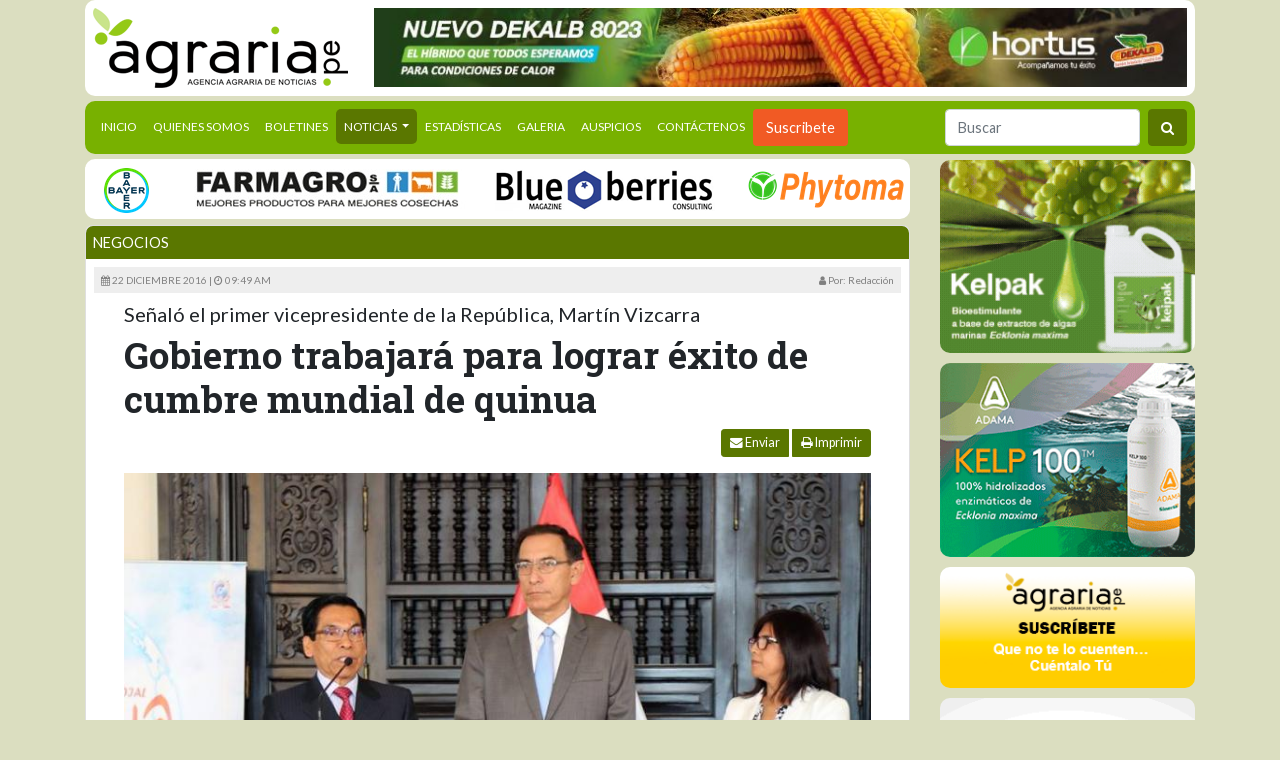

--- FILE ---
content_type: text/html; charset=UTF-8
request_url: https://agraria.pe/noticias/gobierno-trabajara-para-lograr-exito-de-cumbre-mundial-de-qu-12857
body_size: 12692
content:
<!DOCTYPE html>
<html lang="es-pe">
<head>
    <script async src="https://www.googletagmanager.com/gtag/js?id=G-HG2116Y2VN"></script>
    <script>
        window.dataLayer = window.dataLayer || [];
        function gtag(){dataLayer.push(arguments);}
        gtag('js', new Date());

        gtag('config', 'G-HG2116Y2VN');
    </script>
    
    <meta charset="utf-8">
    <meta http-equiv="X-UA-Compatible" content="IE=edge">
    <meta name="viewport" content="width=device-width, initial-scale=1">

    <title>Gobierno trabajará para lograr éxito de cumbre mundial de quinua</title>
        <meta property="og:type"            content="website" />
        <meta property="og:site_name"       content="Agraria.pe Agencia Agraria de Noticias" />
        <meta property="og:url"             content="https://agraria.pe/noticias/gobierno-trabajara-para-lograr-exito-de-cumbre-mundial-de-qu-12857" />
        <meta property="og:title"           content="Gobierno trabajará para lograr éxito de cumbre mundial de quinua" />
        <meta property="og:description"     content="(Agraria.pe) Del 21 al 24 de marzo del 2017 el Perú  será sede del VI Congreso Mundial de la Quinua y del III Simposio Internacional de los Granos Andinos, eventos que permitirán consolidarnos en el mercado mundial, como principal potencia productora de este grano. Al respecto, el Primer vicepreside" />
        <meta property="og:image"           content="https://agraria.pe/imgs/a/l/gobierno-trabajara-para-lograr-exito-de-cumbre-mundial-de-qu-12857.jpg" />

    <link rel="shortcut icon" href="https://agraria.pe/favicon.ico?v=3"/>
    <script src="https://agraria.pe/js/website.js"></script>
    <link href="https://agraria.pe/css/website.css" rel="stylesheet">
    <link href="https://agraria.pe/css/websiteextra5.css" rel="stylesheet">
    <script src="https://agraria.pe/js/jquery.carouselTicker.js"></script>
        </head>
<body>
<!-- Google Tag Manager (noscript) -->
<noscript><iframe src="https://www.googletagmanager.com/ns.html?id=GTM-NJ38RV"
                  height="0" width="0" style="display:none;visibility:hidden"></iframe></noscript>
<!-- End Google Tag Manager (noscript) -->
<!-- FACEBOOK PLUGIN -->
<div id="fb-root"></div>
<script>
    (function(d, s, id) {
        var js, fjs = d.getElementsByTagName(s)[0];
        if (d.getElementById(id)) return;
        js = d.createElement(s); js.id = id;
        js.src = "//connect.facebook.net/es_ES/sdk.js#xfbml=1&version=v2.0";
        fjs.parentNode.insertBefore(js, fjs);
    }(document, 'script', 'facebook-jssdk'));

    window.twttr = (function(d, s, id) {
        var js, fjs = d.getElementsByTagName(s)[0],
            t = window.twttr || {};
        if (d.getElementById(id)) return t;
        js = d.createElement(s);
        js.id = id;
        js.src = "https://platform.twitter.com/widgets.js";
        fjs.parentNode.insertBefore(js, fjs);

        t._e = [];
        t.ready = function(f) {
            t._e.push(f);
        };

        return t;
    }(document, "script", "twitter-wjs"));
</script>
<header class="principal_header">
    <div class="container">
        <div class="mainheader">
            <div class="row">
                <div class="col-lg-9 order-md-2">
                                        <div id="anunciosA" class="owl-carousel owl-theme">
                                                    <a href="https://agraria.pe/auspicio/633/capeagro-bomber-ultra-240" title="capeagro bomber ultra 240" target="_blank">
                                                                    <img src="https://agraria.pe/uploads/anuncios/banner-de-agraria.gif" alt="capeagro bomber ultra 240">
                                                            </a>
                                                    <a href="https://agraria.pe/auspicio/605/hortus-dekalb-8023" title="Hortus dekalb 8023" target="_blank">
                                                                    <img src="https://agraria.pe/uploads/anuncios/banner-web-dekalb-8023-1.jpg" alt="Hortus dekalb 8023">
                                                            </a>
                                                    <a href="https://agraria.pe/auspicio/650/point-aspire" title="Point Aspire" target="_blank">
                                                                    <img src="https://agraria.pe/uploads/anuncios/aspire-banner-premium-a-gif.gif" alt="Point Aspire">
                                                            </a>
                                                    <a href="https://agraria.pe/auspicio/591/negroagrum-inbio" title="negroagrum inbio" target="_blank">
                                                                    <img src="https://agraria.pe/uploads/anuncios/inbio.gif" alt="negroagrum inbio">
                                                            </a>
                                                    <a href="https://agraria.pe/auspicio/592/silvestre-stracta" title="silvestre stracta" target="_blank">
                                                                    <img src="https://agraria.pe/uploads/anuncios/stracta.gif" alt="silvestre stracta">
                                                            </a>
                                                    <a href="https://agraria.pe/auspicio/560/phytoma-acido-glutamico" title="phytoma acido glutamico" target="_blank">
                                                                    <img src="https://agraria.pe/uploads/anuncios/2agraria-portal-premium-a.gif" alt="phytoma acido glutamico">
                                                            </a>
                                                    <a href="https://agraria.pe/auspicio/288/innovak" title="innovak" target="_blank">
                                                                    <img src="https://agraria.pe/uploads/anuncios/825x80.jpg" alt="innovak">
                                                            </a>
                                                    <a href="https://agraria.pe/auspicio/294/informagro" title="informagro" target="_blank">
                                                                    <img src="https://agraria.pe/uploads/anuncios/banner-agraria-825-x-80px.gif" alt="informagro">
                                                            </a>
                        

                    </div>
                </div>
                <div class="col-lg-3 order-md-1 d-none d-lg-block logo">
                    <a href="https://agraria.pe"><img src="https://agraria.pe/images/logo_agraria.png" alt="Agraria.pe"></a>
                </div>
            </div>
        </div>
        <nav class="navbar navbar-expand-lg navbar-light text-uppercase logo-mobile">
    <a class="navbar-brand d-block d-lg-none" href="https://agraria.pe">
        <img src="https://agraria.pe/images/logo_agraria.png" alt="Agraria.pe">
    </a>
    <button class="navbar-toggler" type="button" data-toggle="collapse" data-target="#navbarSupportedContent" aria-controls="navbarSupportedContent" aria-expanded="false" aria-label="Toggle navigation">
        <span class="navbar-toggler-icon"></span>
    </button>

    <div class="collapse navbar-collapse" id="navbarSupportedContent">
        <ul class="navbar-nav mr-auto">
            <li class="nav-item ">
                <a class="nav-link" href="https://agraria.pe">Inicio <span class="sr-only">(current)</span></a>
            </li>
            <li class="nav-item ">
                <a class="nav-link" href="https://agraria.pe/quienes-somos">Quienes Somos</a>
            </li>
            <li class="nav-item  ">
                <a class="nav-link" href="https://agraria.pe/boletines">Boletines</a>
            </li>
            <li class="nav-item dropdown active">
                <a class="nav-link dropdown-toggle" href="#" id="navbarNoticias" role="button" data-toggle="dropdown" aria-haspopup="true" aria-expanded="false">
                    Noticias
                </a>
                                <div class="dropdown-menu" aria-labelledby="navbarNoticias">
                                            <a class="dropdown-item" href="https://agraria.pe/noticias/categoria/agraria-tv">Agraria-Tv</a>
                                            <a class="dropdown-item" href="https://agraria.pe/noticias/categoria/agro-en-la-prensa">Agro en la Prensa</a>
                                            <a class="dropdown-item" href="https://agraria.pe/noticias/categoria/alimentacion">Alimentación</a>
                                            <a class="dropdown-item" href="https://agraria.pe/noticias/categoria/tecnologia">Ciencia y Tecnología</a>
                                            <a class="dropdown-item" href="https://agraria.pe/noticias/categoria/clima-y-medio-ambiente">Clima y Medio Ambiente</a>
                                            <a class="dropdown-item" href="https://agraria.pe/noticias/categoria/eventos">Eventos</a>
                                            <a class="dropdown-item" href="https://agraria.pe/noticias/categoria/negocios">Negocios</a>
                                            <a class="dropdown-item" href="https://agraria.pe/noticias/categoria/opinion">Opinión</a>
                                            <a class="dropdown-item" href="https://agraria.pe/noticias/categoria/politica">Política</a>
                                            <a class="dropdown-item" href="https://agraria.pe/noticias/categoria/produccion">Producción</a>
                                            <a class="dropdown-item" href="https://agraria.pe/noticias/categoria/proyectos">Proyectos</a>
                                            <a class="dropdown-item" href="https://agraria.pe/noticias/categoria/publirreportajes">Publirreportajes</a>
                                            <a class="dropdown-item" href="https://agraria.pe/noticias/categoria/salud-y-sanidad">Salud y Sanidad</a>
                                        <a class="dropdown-item" href="https://agraria.pe/columnistas">Columnistas</a>
                </div>
            </li>
            <li class="nav-item ">
                <a class="nav-link" href="https://agraria.pe/estadisticas-new">Estadísticas</a>
            </li>
            <li class="nav-item">
                <a class="nav-link" href="#">Galeria</a>
            </li>
            <li class="nav-item ">
                <a class="nav-link" href="https://agraria.pe/auspicios">Auspicios</a>
            </li>
            <li class="nav-item ">
                <a class="nav-link" href="https://agraria.pe/contactenos">Contáctenos</a>
            </li>
            <li class="nav-item">
                <button type="button" data-backdrop="static" class="btn btn-naranja" data-toggle="modal" data-target="#modal_suscribirse">Suscribete</button>
            </li>
        </ul>
        <form action="https://agraria.pe/buscar" class="form-inline my-2 my-lg-0">
            <input class="form-control mr-sm-2" type="search" placeholder="Buscar" aria-label="Buscar" name="q" id="q" value="">
            <button class="btn btn-primary my-sm-0" type="submit"><i class="fa fa-search"></i></button>
        </form>
    </div>
</nav>    </div>
</header>
<div id="marquee">
    <div class="container">
        <div class="row">
            <div class="col-md-9">
                <div class="telepronter">
                    <div id="carouselTicker" class="carouselTicker">
                        <ul style="height: 60px;" class="carouselTicker__list">
                                                                                    <li class="carouselTicker__item">

                                <a href="https://agraria.pe/auspicio/649/nsagro" title="nsagro" target="_blank">
                                                                            <img src="https://agraria.pe/uploads/anuncios/images.png" alt="nsagro">
                                                                    </a>
                            </li>
			                                            <li class="carouselTicker__item">

                                <a href="https://agraria.pe/auspicio/572/bayer-2024" title="bayer 2024" target="_blank">
                                                                            <img src="https://agraria.pe/uploads/anuncios/thumbnail-logo-bayer.png" alt="bayer 2024">
                                                                    </a>
                            </li>
			                                            <li class="carouselTicker__item">

                                <a href="https://agraria.pe/auspicio/647/farmagro2025" title="farmagro2025" target="_blank">
                                                                            <img src="https://agraria.pe/uploads/anuncios/farmagro-360.jpg" alt="farmagro2025">
                                                                    </a>
                            </li>
			                                            <li class="carouselTicker__item">

                                <a href="https://agraria.pe/auspicio/645/blueberries-2025" title="blueberries 2025" target="_blank">
                                                                            <img src="https://agraria.pe/uploads/anuncios/blue-berries-consulting-2025.png" alt="blueberries 2025">
                                                                    </a>
                            </li>
			                                            <li class="carouselTicker__item">

                                <a href="https://agraria.pe/auspicio/637/phytoma-2025" title="phytoma 2025" target="_blank">
                                                                            <img src="https://agraria.pe/uploads/anuncios/phytoma-telepromter.png" alt="phytoma 2025">
                                                                    </a>
                            </li>
			                                            <li class="carouselTicker__item">

                                <a href="https://agraria.pe/auspicio/634/tqc-2025-telepronter" title="tqc 2025 - telepronter" target="_blank">
                                                                            <img src="https://agraria.pe/uploads/anuncios/logo-182x50.png" alt="tqc 2025 - telepronter">
                                                                    </a>
                            </li>
			                                            <li class="carouselTicker__item">

                                <a href="https://agraria.pe/auspicio/615/point-2025" title="point 2025" target="_blank">
                                                                            <img src="https://agraria.pe/uploads/anuncios/carrusel-182x50-logo-point-andina.png" alt="point 2025">
                                                                    </a>
                            </li>
			                                            <li class="carouselTicker__item">

                                <a href="https://agraria.pe/auspicio/608/capeagro-2025" title="Capeagro 2025" target="_blank">
                                                                            <img src="https://agraria.pe/uploads/anuncios/2.png" alt="Capeagro 2025">
                                                                    </a>
                            </li>
			                                            <li class="carouselTicker__item">

                                <a href="https://agraria.pe/auspicio/601/farmex-2024" title="farmex 2024" target="_blank">
                                                                            <img src="https://agraria.pe/uploads/anuncios/recurso-1.png" alt="farmex 2024">
                                                                    </a>
                            </li>
			                                            <li class="carouselTicker__item">

                                <a href="https://agraria.pe/auspicio/569/futureco-bioscience" title="futureco bioscience" target="_blank">
                                                                            <img src="https://agraria.pe/uploads/anuncios/logo-futureco-color-rgb.png" alt="futureco bioscience">
                                                                    </a>
                            </li>
			                                            <li class="carouselTicker__item">

                                <a href="https://agraria.pe/auspicio/548/litec" title="litec" target="_blank">
                                                                            <img src="https://agraria.pe/uploads/anuncios/litec-logo-cmyk-color-2.png" alt="litec">
                                                                    </a>
                            </li>
			                                            <li class="carouselTicker__item">

                                <a href="https://agraria.pe/auspicio/338/chemie" title="chemie" target="_blank">
                                                                            <img src="https://agraria.pe/uploads/anuncios/banner-agraria-03a.png" alt="chemie">
                                                                    </a>
                            </li>
			                                            <li class="carouselTicker__item">

                                <a href="https://agraria.pe/auspicio/268/adama" title="adama" target="_blank">
                                                                            <img src="https://agraria.pe/uploads/anuncios/telepronter-adama1.png" alt="adama">
                                                                    </a>
                            </li>
			                                            <li class="carouselTicker__item">

                                <a href="https://agraria.pe/auspicio/302/netafim" title="netafim" target="_blank">
                                                                            <img src="https://agraria.pe/uploads/anuncios/netafim1.png" alt="netafim">
                                                                    </a>
                            </li>
			                                            <li class="carouselTicker__item">

                                <a href="https://agraria.pe/auspicio/305/hortus" title="Hortus" target="_blank">
                                                                            <img src="https://agraria.pe/uploads/anuncios/logo-png.png" alt="Hortus">
                                                                    </a>
                            </li>
			                                            <li class="carouselTicker__item">

                                <a href="https://agraria.pe/auspicio/24/grupo-camposur" title="Grupo Camposur" target="_blank">
                                                                            <img src="https://agraria.pe/uploads/anuncios/grupo-camposur.jpg" alt="Grupo Camposur">
                                                                    </a>
                            </li>
			                                            <li class="carouselTicker__item">

                                <a href="https://agraria.pe/auspicio/27/informaccion" title="Informacción" target="_blank">
                                                                            <img src="https://agraria.pe/uploads/images/2015/01/informaccion.jpg" alt="Informacción">
                                                                    </a>
                            </li>
			                                            <li class="carouselTicker__item">

                                <a href="https://agraria.pe/auspicio/153/innovak" title="innovak" target="_blank">
                                                                            <img src="https://agraria.pe/uploads/images/2016/01/telepronter-innovak.jpg" alt="innovak">
                                                                    </a>
                            </li>
			                                            <li class="carouselTicker__item">

                                <a href="https://agraria.pe/auspicio/212/andina" title="andina" target="_blank">
                                                                            <img src="https://agraria.pe/uploads/images/2018/10/WEB bio-04.jpg" alt="andina">
                                                                    </a>
                            </li>
			                                        </ul>
                    </div>
                </div>
            </div>
        </div>
    </div>
</div>

<section class="main">
    <div class="container">
        <div class="row">
            <div class="col-md-9">
                    <div class="card noticia">
        <div class="bg-primary header-noticias">
            <a class="text-uppercase text-white" href="https://agraria.pe/noticias/categoria/negocios" title="Negocios">
                Negocios
            </a>
        </div>
        <div class="card-body">
            <div class="row">
                <div class="col-sm-12">
                    <div class="noticia_header">
                      <span class="fecha">
                        <i class="fa fa-calendar"></i>
                            22 diciembre 2016 |
                        <i class="fa fa-clock-o"></i>
                          09:49 am
                      </span>
                      <span class="autor pull-right text-capitalize">
                        <i class="fa fa-user"></i>
                                                        Por: Redacción
                          
                                                  </span>



                    </div>
                </div>
            </div>
            <div class="contenido_inside">
            <div class="row">
                <div class="col-md-12">

                    <h2 class="volada" >Señaló el primer vicepresidente de la República, Martín Vizcarra</h2>


                    <h1 class="header-page">Gobierno trabajará para lograr éxito de cumbre mundial de quinua</h1>
                    <div class="btn-group btn-group-sm float-right mb-3 hide-sm" role="group" aria-label="Botones Noticia">
                        <button type="button" class="btn btn-sm btn-primary mr-1 btn-enviar-noticia" data-toggle="modal" data-target="#modal_enviar_noticia">
                            <i class="fa fa-envelope"></i> Enviar</button>
                        <button type="button" class="btn btn-primary btn-imprimir-noticia">
                            <i class="fa fa-print"></i> Imprimir</button>
                    </div>
                    <div class="img_contenedor">
                                                    <img class="dw-img-fluid" src="https://agraria.pe/imgs/a/lx/gobierno-trabajara-para-lograr-exito-de-cumbre-mundial-de-qu-12857.jpg" alt="Gobierno trabajará para lograr éxito de cumbre mundial de quinua">
                                            </div>
                    <div class="cuerpo">
                        <div><em></em></div>
                        <br>
                        <div style="text-align:justify"><em>En los últimos años las exportaciones de quinua por parte de nuestro país se incrementaron considerablemente al pasar de 500 mil toneladas anuales a &nbsp;40 mil toneladas.</em></div><div style="text-align:justify"><strong><br></strong></div><div style="text-align:justify"><strong>(Agraria.pe) </strong>Del 21 al 24 de marzo del 2017 el Perú &nbsp;será sede del VI Congreso Mundial de la Quinua y del III Simposio Internacional de los Granos Andinos, eventos que permitirán consolidarnos en el mercado mundial, como principal potencia productora de este grano. Al respecto, el Primer vicepresidente de la República, Martín Vizcarra Cornejo, destacó que el Gobierno trabajará para el éxito de ambos eventos.</div><div style="text-align:justify"><br></div><div style="text-align:justify">Resaltó que “albergar en el Perú ambos certámenes, así como el crecimiento exponencial de las exportaciones peruanas de este grano andino, son incentivos para apoyar la organización de estas reuniones y revalorar el cultivo mismo de la quinua, alimento reconocido a escala mundial”.</div><div style="text-align:justify"><br></div><div style="text-align:justify">Durante la ceremonia de presentación de estos eventos, Vizcarra detalló que el Perú incrementó en los últimos años sus exportaciones de quinua en volúmenes que pasaron de 500 a 40 mil toneladas anuales, es decir, las cifras de quinua exportada crecieron 80 veces.</div><div style="text-align:justify"><br></div><div style="text-align:justify">Ello debido a que alrededor de medio millón de personas, es decir, unas 100 mil familias, se dedican a la producción de este cultivo ancestral, considerado como el alimento del futuro.&nbsp;</div><div style="text-align:justify"><br></div><div style="text-align:justify"><strong>Respaldo</strong></div><div style="text-align:justify">“La quinua debe tener todo el respaldo del Gobierno. Tenemos que poner énfasis porque nos constituimos en el primer productor de quinua del mundo, y, solo con nuestro hermano país de Bolivia, contribuimos con el 90% de la producción mundial”, sostuvo.&nbsp;</div><div style="text-align:justify"><br></div><div style="text-align:justify">Estas reuniones permitirán consolidar al Perú como la principal potencia productora de este grano, cuyo origen data del incanato y que hoy contribuye con la seguridad alimentaria del mundo.</div><div style="text-align:justify"><br></div><div style="text-align:justify">“Cuando se realice este sexto Congreso Mundial de la Quinua va a tener el éxito que todos esperamos, por el valor que tiene este producto no solamente para la alimentación, sino también para la economía de muchas familias de nuestro país, finalizó el primer vicepresidente de la República.</div><div style="text-align:justify"><br></div><div style="text-align:justify"><strong>Dato</strong></div><div style="text-align:justify"><br></div><div style="text-align:justify">. El Perú fue designado sede de estos eventos, en el último Congreso Mundial de la Quinua y Simposio Internacional de Granos Andinos, celebrados en Argentina el año 2015.</div><div style="text-align:justify"><br></div><div style="text-align:justify">. Algunos de los temas centrales que serán debatidos &nbsp;durante eI Congreso Mundial de la Quinua y del III Simposio Internacional de los Granos Andinos serán la promoción y articulación comercial de la quinua, la generación de tecnologías para su producción, la generación de un valor agregado y el aprovechamiento de actuales y potenciales mercados.</div><div style="text-align:justify"><br></div><div style="text-align:justify">Fuente: El Peruano</div>
                    </div>
                </div>
            </div>
            <div class="row">
                <div class="col-md-6">
                    <div class="fb-like" data-href="https://agraria.pe/noticias/gobierno-trabajara-para-lograr-exito-de-cumbre-mundial-de-qu-12857" data-width="500" data-layout="standard" data-action="like" data-show-faces="true" data-share="true" ></div>
                    <br>
                    <br>
                    <a class="twitter-share-button"  href="https://agraria.pe/noticias/gobierno-trabajara-para-lograr-exito-de-cumbre-mundial-de-qu-12857">Tweet</a>
                    <br>

                    <a href='whatsapp://send?text=Gobierno trabajará para lograr éxito de cumbre mundial de quinua https://agraria.pe/noticias/gobierno-trabajara-para-lograr-exito-de-cumbre-mundial-de-qu-12857'>
                        <svg xmlns="http://www.w3.org/2000/svg" viewBox="0 0 122.88 38.48" id="whatsapp-share-button" style="width: 70px; height: 35px">
                            <path fill="#2ab200" fill-rule="evenodd"
                                  d="M118.69 0H4.19C1.89 0 0 1.89 0 4.19V34.3c0 2.3 1.89 4.19 4.19 4.19h114.5c2.3 0 4.19-1.89 4.19-4.19V4.19c0-2.3-1.89-4.19-4.19-4.19z"
                                  clip-rule="evenodd"></path>
                            <path fill="#fff"
                                  d="m51.99 21.34 3.13-.23c.07.59.21 1.04.42 1.34.34.5.82.75 1.46.75.47 0 .83-.13 1.09-.38.26-.26.38-.55.38-.89 0-.32-.12-.61-.36-.86s-.8-.49-1.68-.72c-1.45-.37-2.47-.88-3.09-1.5-.62-.62-.93-1.42-.93-2.39 0-.63.16-1.23.48-1.8.32-.57.79-1.01 1.43-1.34.64-.32 1.51-.48 2.62-.48 1.36 0 2.4.29 3.12.89.72.59 1.14 1.53 1.28 2.81l-3.1.21c-.08-.56-.26-.97-.52-1.23-.27-.26-.63-.38-1.1-.38-.38 0-.67.1-.87.28s-.29.42-.29.69c0 .2.08.37.24.53.15.16.52.31 1.1.46 1.44.36 2.47.73 3.09 1.1.62.37 1.08.82 1.36 1.37.28.54.42 1.16.42 1.83a4.4 4.4 0 0 1-.57 2.2c-.38.67-.91 1.18-1.59 1.53-.68.35-1.53.52-2.57.52-1.81 0-3.07-.41-3.77-1.22-.69-.81-1.09-1.84-1.18-3.09zm-26.7-.14c-.24-.12-1.44-.71-1.67-.79-.22-.08-.39-.12-.55.12-.16.24-.63.79-.77.96-.14.16-.28.18-.53.06-.24-.12-1.03-.38-1.96-1.21-.72-.65-1.22-1.45-1.36-1.69-.14-.24-.02-.38.11-.5.11-.11.24-.28.37-.43s.16-.24.24-.41c.08-.16.04-.3-.02-.43-.06-.12-.55-1.32-.75-1.81-.2-.48-.4-.41-.55-.42-.14-.01-.3-.01-.47-.01s-.43.06-.65.3c-.22.24-.85.84-.85 2.04s.87 2.36 1 2.53c.12.16 1.72 2.63 4.17 3.68.58.25 1.04.4 1.39.52.58.18 1.12.16 1.54.1.47-.07 1.44-.59 1.65-1.16.2-.57.2-1.06.14-1.16-.07-.11-.23-.17-.48-.29zm2.46-8.95a9.68 9.68 0 0 0-6.91-2.86c-5.38 0-9.76 4.38-9.76 9.76 0 1.72.45 3.4 1.3 4.88L11 29.09l5.18-1.36c1.43.78 3.03 1.19 4.66 1.19 5.38 0 9.76-4.38 9.76-9.76 0-2.61-1.01-5.06-2.85-6.91zm-6.91 15.03c-1.46 0-2.89-.39-4.13-1.13l-.3-.18-3.07.8.82-2.99-.19-.31a8.016 8.016 0 0 1-1.24-4.32c0-4.48 3.64-8.12 8.12-8.12 2.17 0 4.21.85 5.74 2.38a8.08 8.08 0 0 1 2.37 5.74c-.01 4.48-3.65 8.13-8.12 8.13zm42.29-14.23h3.29v4.33h3.61v-4.33h3.31v12.39h-3.31v-5.02h-3.61v5.02h-3.29V13.05zM82.1 23.39h-3.74l-.54 2.04h-3.37l4.02-12.39h3.61l4 12.39h-3.45l-.53-2.04zm-.69-2.68-1.17-4.45-1.17 4.45h2.34zm5.77 4.73V13.05h5.5c1.02 0 1.8.1 2.33.31.54.2.98.58 1.3 1.13.33.55.5 1.22.5 2.01 0 .69-.13 1.28-.38 1.78s-.6.91-1.04 1.22c-.28.2-.67.36-1.16.49.39.15.68.3.86.46.12.1.3.32.53.65.23.33.38.59.46.77l1.6 3.58h-3.73l-1.76-3.78c-.23-.49-.42-.81-.6-.95-.24-.19-.51-.29-.81-.29h-.29v5.02h-3.31v-.01zm3.31-7.36h1.39c.15 0 .44-.06.88-.17.22-.05.4-.18.53-.39.14-.21.21-.45.21-.72 0-.4-.11-.71-.33-.92-.22-.21-.63-.32-1.23-.32h-1.45v2.52zm8.25-5.03h8.83v2.65h-5.52v1.97h5.11v2.53h-5.11v2.44h5.68v2.8h-8.99V13.05z"></path>
                            <path fill="#26a000" d="M40.66 0v38.48h-2.39V0h2.39z"></path>
                        </svg>
                    </a>
                </div>
                <div class="col-md-6">
                    <div class="btn-group btn-group-sm float-right mb-3" role="group" aria-label="Botones Noticia">
                        <button type="button" class="btn btn-sm btn-primary mr-1 btn-enviar-noticia" data-toggle="modal" data-target="#modal_enviar_noticia">
                            <i class="fa fa-envelope"></i> Enviar</button>
                        <button type="button" class="btn btn-primary btn-imprimir-noticia">
                            <i class="fa fa-print"></i> Imprimir</button>
                    </div>
                </div> 
            </div>
                
            
                        <div class="row">
                <div class="col-md-12">
                    <div class="etiquetas">
                        Etiquetas:
                                                    <a href="https://agraria.pe/tag/quinua" title="quinua">quinua</a> 
                                            </div>
                </div>
            </div>
                        </div>
        </div>
    </div>
    <div class="row">
        <div class="col-md-12">
            <div class="card">
                <div class="bg-primary header-noticias">
                    Más de: Negocios
                    <div class="main_control main_control_mas_categoria pull-right">
                        <i class="fa fa-chevron-left btn-prev"></i>
                        <div id="dots_mas_categoria" class="owl-dots"></div>
                        <i class="fa fa-chevron-right btn-next"></i>
                    </div>
                </div>
                <div class="card-body">
                    <div id="mas_categoria" class="owl-carousel">
                                                    <div>
                                <div class="img_contenedor">
                                    <a href="https://agraria.pe/noticias/hacia-donde-camina-la-industria-del-mango-en-los-estados-uni-41541" title="¿Hacia dónde camina la industria del mango en los Estados Unidos en 2026?">
                                                                                    <img class="dw-img-fluid" src="https://agraria.pe/imgs/a/ml/hacia-donde-camina-la-industria-del-mango-en-los-estados-uni-41541.jpg" alt="¿Hacia dónde camina la industria del mango en los Estados Unidos en 2026?">
                                                                            </a>
                                </div>
                                <a class="titulo_link" href="https://agraria.pe/noticias/hacia-donde-camina-la-industria-del-mango-en-los-estados-uni-41541" title="¿Hacia dónde camina la industria del mango en los Estados Unidos en 2026?">
                                    ¿Hacia dónde camina la industria del mango en los Estados Unidos en 2026?
                                </a>
                            </div>
                                                    <div>
                                <div class="img_contenedor">
                                    <a href="https://agraria.pe/noticias/va-en-aumento-peru-exportaria-87-8-millones-de-caja-de-uva-d-41539" title="Va en aumento: Perú exportaría 87.8 millones de caja de uva de mesa en la campaña 2025/2026">
                                                                                    <img class="dw-img-fluid" src="https://agraria.pe/imgs/a/ml/va-en-aumento-peru-exportaria-87-8-millones-de-caja-de-uva-d-41539.jpg" alt="Va en aumento: Perú exportaría 87.8 millones de caja de uva de mesa en la campaña 2025/2026">
                                                                            </a>
                                </div>
                                <a class="titulo_link" href="https://agraria.pe/noticias/va-en-aumento-peru-exportaria-87-8-millones-de-caja-de-uva-d-41539" title="Va en aumento: Perú exportaría 87.8 millones de caja de uva de mesa en la campaña 2025/2026">
                                    Va en aumento: Perú exportaría 87.8 millones de caja de uva de mesa en la campaña 2025/2026
                                </a>
                            </div>
                                                    <div>
                                <div class="img_contenedor">
                                    <a href="https://agraria.pe/noticias/exportaciones-de-arandanos-de-peru-superaron-los-us-2-210-mi-41537" title="Exportaciones de arándanos de Perú superaron los US$ 2.210 millones">
                                                                                    <img class="dw-img-fluid" src="https://agraria.pe/imgs/a/ml/exportaciones-de-arandanos-de-peru-superaron-los-us-2-210-mi-41537.jpg" alt="Exportaciones de arándanos de Perú superaron los US$ 2.210 millones">
                                                                            </a>
                                </div>
                                <a class="titulo_link" href="https://agraria.pe/noticias/exportaciones-de-arandanos-de-peru-superaron-los-us-2-210-mi-41537" title="Exportaciones de arándanos de Perú superaron los US$ 2.210 millones">
                                    Exportaciones de arándanos de Perú superaron los US$ 2.210 millones
                                </a>
                            </div>
                                                    <div>
                                <div class="img_contenedor">
                                    <a href="https://agraria.pe/noticias/exportaciones-peruanas-de-cafe-alcanzaron-los-us-1-579-millo-41536" title="Exportaciones peruanas de café alcanzaron los US$ 1.579 millones">
                                                                                    <img class="dw-img-fluid" src="https://agraria.pe/imgs/a/ml/exportaciones-peruanas-de-cafe-alcanzaron-los-us-1-579-millo-41536.jpg" alt="Exportaciones peruanas de café alcanzaron los US$ 1.579 millones">
                                                                            </a>
                                </div>
                                <a class="titulo_link" href="https://agraria.pe/noticias/exportaciones-peruanas-de-cafe-alcanzaron-los-us-1-579-millo-41536" title="Exportaciones peruanas de café alcanzaron los US$ 1.579 millones">
                                    Exportaciones peruanas de café alcanzaron los US$ 1.579 millones
                                </a>
                            </div>
                                                    <div>
                                <div class="img_contenedor">
                                    <a href="https://agraria.pe/noticias/inka-s-berries-duplico-su-capacidad-operativa-y-sus-exportac-41535" title="Inka’s Berries duplicó su capacidad operativa y sus exportaciones en 2025">
                                                                                    <img class="dw-img-fluid" src="https://agraria.pe/imgs/a/ml/inka-s-berries-duplico-su-capacidad-operativa-y-sus-exportac-41535.jpg" alt="Inka’s Berries duplicó su capacidad operativa y sus exportaciones en 2025">
                                                                            </a>
                                </div>
                                <a class="titulo_link" href="https://agraria.pe/noticias/inka-s-berries-duplico-su-capacidad-operativa-y-sus-exportac-41535" title="Inka’s Berries duplicó su capacidad operativa y sus exportaciones en 2025">
                                    Inka’s Berries duplicó su capacidad operativa y sus exportaciones en 2025
                                </a>
                            </div>
                                                    <div>
                                <div class="img_contenedor">
                                    <a href="https://agraria.pe/noticias/piura-potencia-el-desarrollo-sostenible-de-sus-proveedores-a-41534" title="Piura potencia el desarrollo sostenible de sus proveedores agroexportadores">
                                                                                    <img class="dw-img-fluid" src="https://agraria.pe/imgs/a/ml/piura-potencia-el-desarrollo-sostenible-de-sus-proveedores-a-41534.jpg" alt="Piura potencia el desarrollo sostenible de sus proveedores agroexportadores">
                                                                            </a>
                                </div>
                                <a class="titulo_link" href="https://agraria.pe/noticias/piura-potencia-el-desarrollo-sostenible-de-sus-proveedores-a-41534" title="Piura potencia el desarrollo sostenible de sus proveedores agroexportadores">
                                    Piura potencia el desarrollo sostenible de sus proveedores agroexportadores
                                </a>
                            </div>
                                                    <div>
                                <div class="img_contenedor">
                                    <a href="https://agraria.pe/noticias/junin-concentro-el-64-2-de-las-exportaciones-peruanas-de-cur-41532" title="Junín concentró el 64.2% de las exportaciones peruanas de cúrcuma">
                                                                                    <img class="dw-img-fluid" src="https://agraria.pe/imgs/a/ml/junin-concentro-el-64-2-de-las-exportaciones-peruanas-de-cur-41532.jpg" alt="Junín concentró el 64.2% de las exportaciones peruanas de cúrcuma">
                                                                            </a>
                                </div>
                                <a class="titulo_link" href="https://agraria.pe/noticias/junin-concentro-el-64-2-de-las-exportaciones-peruanas-de-cur-41532" title="Junín concentró el 64.2% de las exportaciones peruanas de cúrcuma">
                                    Junín concentró el 64.2% de las exportaciones peruanas de cúrcuma
                                </a>
                            </div>
                                                    <div>
                                <div class="img_contenedor">
                                    <a href="https://agraria.pe/noticias/peru-podra-exportar-miel-de-abeja-al-mercado-paraguayo-41531" title="Perú podrá exportar miel de abeja al mercado paraguayo">
                                                                                    <img class="dw-img-fluid" src="https://agraria.pe/imgs/a/ml/peru-podra-exportar-miel-de-abeja-al-mercado-paraguayo-41531.jpg" alt="Perú podrá exportar miel de abeja al mercado paraguayo">
                                                                            </a>
                                </div>
                                <a class="titulo_link" href="https://agraria.pe/noticias/peru-podra-exportar-miel-de-abeja-al-mercado-paraguayo-41531" title="Perú podrá exportar miel de abeja al mercado paraguayo">
                                    Perú podrá exportar miel de abeja al mercado paraguayo
                                </a>
                            </div>
                                                    <div>
                                <div class="img_contenedor">
                                    <a href="https://agraria.pe/noticias/ojo-con-colombia-exporto-182-432-toneladas-de-palta-hass-mos-41530" title="Ojo con Colombia: exportó 182.432 toneladas de palta Hass mostrando un alza de 21.8%">
                                                                                    <img class="dw-img-fluid" src="https://agraria.pe/imgs/a/ml/ojo-con-colombia-exporto-182-432-toneladas-de-palta-hass-mos-41530.jpg" alt="Ojo con Colombia: exportó 182.432 toneladas de palta Hass mostrando un alza de 21.8%">
                                                                            </a>
                                </div>
                                <a class="titulo_link" href="https://agraria.pe/noticias/ojo-con-colombia-exporto-182-432-toneladas-de-palta-hass-mos-41530" title="Ojo con Colombia: exportó 182.432 toneladas de palta Hass mostrando un alza de 21.8%">
                                    Ojo con Colombia: exportó 182.432 toneladas de palta Hass mostrando un alza de 21.8%
                                </a>
                            </div>
                                                    <div>
                                <div class="img_contenedor">
                                    <a href="https://agraria.pe/noticias/exportaciones-peruanas-habrian-crecido-20-en-2025-y-logrado--41528" title="Exportaciones peruanas habrían crecido 20% en 2025 y logrado récord de US$ 89.504 millones">
                                                                                    <img class="dw-img-fluid" src="https://agraria.pe/imgs/a/ml/exportaciones-peruanas-habrian-crecido-20-en-2025-y-logrado--41528.jpg" alt="Exportaciones peruanas habrían crecido 20% en 2025 y logrado récord de US$ 89.504 millones">
                                                                            </a>
                                </div>
                                <a class="titulo_link" href="https://agraria.pe/noticias/exportaciones-peruanas-habrian-crecido-20-en-2025-y-logrado--41528" title="Exportaciones peruanas habrían crecido 20% en 2025 y logrado récord de US$ 89.504 millones">
                                    Exportaciones peruanas habrían crecido 20% en 2025 y logrado récord de US$ 89.504 millones
                                </a>
                            </div>
                                                    <div>
                                <div class="img_contenedor">
                                    <a href="https://agraria.pe/noticias/alimentos-peruanos-ganan-terreno-en-tiendas-organicas-y-gour-41527" title="Alimentos peruanos ganan terreno en tiendas orgánicas y gourmet de Alemania">
                                                                                    <img class="dw-img-fluid" src="https://agraria.pe/imgs/a/ml/alimentos-peruanos-ganan-terreno-en-tiendas-organicas-y-gour-41527.jpg" alt="Alimentos peruanos ganan terreno en tiendas orgánicas y gourmet de Alemania">
                                                                            </a>
                                </div>
                                <a class="titulo_link" href="https://agraria.pe/noticias/alimentos-peruanos-ganan-terreno-en-tiendas-organicas-y-gour-41527" title="Alimentos peruanos ganan terreno en tiendas orgánicas y gourmet de Alemania">
                                    Alimentos peruanos ganan terreno en tiendas orgánicas y gourmet de Alemania
                                </a>
                            </div>
                                                    <div>
                                <div class="img_contenedor">
                                    <a href="https://agraria.pe/noticias/menestras-peruanas-superalimentos-que-conquistan-mercados-in-41526" title="Menestras peruanas: superalimentos que conquistan mercados internacionales">
                                                                                    <img class="dw-img-fluid" src="https://agraria.pe/imgs/a/ml/menestras-peruanas-superalimentos-que-conquistan-mercados-in-41526.jpg" alt="Menestras peruanas: superalimentos que conquistan mercados internacionales">
                                                                            </a>
                                </div>
                                <a class="titulo_link" href="https://agraria.pe/noticias/menestras-peruanas-superalimentos-que-conquistan-mercados-in-41526" title="Menestras peruanas: superalimentos que conquistan mercados internacionales">
                                    Menestras peruanas: superalimentos que conquistan mercados internacionales
                                </a>
                            </div>
                                                    <div>
                                <div class="img_contenedor">
                                    <a href="https://agraria.pe/noticias/exportaciones-de-aceite-de-oliva-se-recuperaron-en-el-2025-41525" title="Exportaciones de aceite de oliva se recuperaron en el 2025">
                                                                                    <img class="dw-img-fluid" src="https://agraria.pe/imgs/a/ml/exportaciones-de-aceite-de-oliva-se-recuperaron-en-el-2025-41525.jpg" alt="Exportaciones de aceite de oliva se recuperaron en el 2025">
                                                                            </a>
                                </div>
                                <a class="titulo_link" href="https://agraria.pe/noticias/exportaciones-de-aceite-de-oliva-se-recuperaron-en-el-2025-41525" title="Exportaciones de aceite de oliva se recuperaron en el 2025">
                                    Exportaciones de aceite de oliva se recuperaron en el 2025
                                </a>
                            </div>
                                                    <div>
                                <div class="img_contenedor">
                                    <a href="https://agraria.pe/noticias/exportaciones-peruanas-de-aceite-de-palma-y-derivados-sumaro-41524" title="Exportaciones peruanas de aceite de palma y derivados sumaron US$ 181 millones">
                                                                                    <img class="dw-img-fluid" src="https://agraria.pe/imgs/a/ml/exportaciones-peruanas-de-aceite-de-palma-y-derivados-sumaro-41524.jpg" alt="Exportaciones peruanas de aceite de palma y derivados sumaron US$ 181 millones">
                                                                            </a>
                                </div>
                                <a class="titulo_link" href="https://agraria.pe/noticias/exportaciones-peruanas-de-aceite-de-palma-y-derivados-sumaro-41524" title="Exportaciones peruanas de aceite de palma y derivados sumaron US$ 181 millones">
                                    Exportaciones peruanas de aceite de palma y derivados sumaron US$ 181 millones
                                </a>
                            </div>
                                                    <div>
                                <div class="img_contenedor">
                                    <a href="https://agraria.pe/noticias/exportaciones-agroindustriales-peruanas-a-honduras-sumaron-u-41520" title="Exportaciones agroindustriales peruanas a Honduras sumaron US$ 41.269.000">
                                                                                    <img class="dw-img-fluid" src="https://agraria.pe/imgs/a/ml/exportaciones-agroindustriales-peruanas-a-honduras-sumaron-u-41520.jpg" alt="Exportaciones agroindustriales peruanas a Honduras sumaron US$ 41.269.000">
                                                                            </a>
                                </div>
                                <a class="titulo_link" href="https://agraria.pe/noticias/exportaciones-agroindustriales-peruanas-a-honduras-sumaron-u-41520" title="Exportaciones agroindustriales peruanas a Honduras sumaron US$ 41.269.000">
                                    Exportaciones agroindustriales peruanas a Honduras sumaron US$ 41.269.000
                                </a>
                            </div>
                                            </div>
                </div>
            </div>
        </div>
    </div>
    <div class="modal fade" id="modal_enviar_noticia" tabindex="-1" role="dialog" aria-labelledby="suscripcion" aria-hidden="true">
    <div class="modal-dialog" role="document">
        <div class="modal-content">
            <div class="modal-header">
                <h5 class="modal-title font-weight-bold" id="suscripcion">Enviar Noticia</h5>
                <button type="button" class="close" data-dismiss="modal" aria-label="Close">
                    <span aria-hidden="true">&times;</span>
                </button>
            </div>
            <div class="modal-body">
                <h5>Gobierno trabajará para lograr éxito de cumbre mundial de quinua</h5>
                <small>(Agraria.pe) Del 21 al 24 de marzo del 2017 el Perú  será sede del VI Congreso Mundial de la Quinua y del III Simposio Internacional de los Granos Andinos, eventos que permitirán consolidarnos en el mercado mundial, como principal potencia productora de este grano. Al respecto, el Primer vicepreside</small>
                <hr>
                <form action="" id="frmEnviarNoticia">
                    <input type="hidden" name="_token" value="yZMViXaR7RI7tYKSVi9p6RqG92NrcaNTOqZG3b06">                    <input type="hidden" name="_method" value="PUT">                    <input type="hidden" name="idarticulo" value="12857">
                    <div class="form-group">
                        <label for="enviar_nombre">Nombre quien envía</label>
                        <input type="text" class="form-control" id="enviar_nombre" name="enviar_nombre">
                    </div>
                    <div class="form-group">
                        <label for="enviar_email">Email (puede enviar a varios contactos separandolos con comas)</label>
                        <input type="text" class="form-control" id="enviar_email" name="enviar_email" >
                    </div>
                    <div class="form-group">
                        <label for="enviar_mensaje">Mensaje</label>
                        <textarea class="form-control" name="enviar_mensaje"></textarea>
                    </div>
                </form>
                <div class="alert alert-danger" role="alert" id="mensaje_envio" style="display: none">

                </div>
            </div>
            <div class="modal-footer">
                <button type="button" class="btn btn-secondary" data-dismiss="modal">Cerrar</button>
                <button type="button" class="btn btn-naranja" id="send_enviar_noticia">Enviar</button>
            </div>
        </div>
    </div>
</div>            </div>
            <aside class="col-md-3 col-publicidad_lateral">
                <div class="publicidad_lateral" id="publicidad_lateral">
                                        <div id="anunciosB1" class="owl-carousel owl-theme AnunciosGeneral">
                                                    <a href="https://agraria.pe/auspicio/664/cytoperu-magister" target="_blank" title="cytoperu magister">
                                                                    <img src="https://agraria.pe/uploads/anuncios/cytoperu-magister-pb.gif" alt="cytoperu magister">
                                                            </a>

                                                    <a href="https://agraria.pe/auspicio/640/tqc-diamond" target="_blank" title="tqc diamond">
                                                                    <img src="https://agraria.pe/uploads/anuncios/banner-b-premiun-aptch-version-2.gif" alt="tqc diamond">
                                                            </a>

                                                    <a href="https://agraria.pe/auspicio/662/cytoperu-kelpak" target="_blank" title="cytoperu kelpak">
                                                                    <img src="https://agraria.pe/uploads/anuncios/citoperu-kelpak-pb.gif" alt="cytoperu kelpak">
                                                            </a>

                                                    <a href="https://agraria.pe/auspicio/660/bluberries-2025-premium-b" target="_blank" title="bluberries 2025 premium B">
                                                                    <img src="https://agraria.pe/uploads/anuncios/bluemagazine-263x200px.gif" alt="bluberries 2025 premium B">
                                                            </a>

                                                    <a href="https://agraria.pe/auspicio/642/farmex-dekalb7058" target="_blank" title="farmex dekalb7058">
                                                                    <img src="https://agraria.pe/uploads/anuncios/video2.gif" alt="farmex dekalb7058">
                                                            </a>

                                                    <a href="https://agraria.pe/auspicio/599/innovak-2024" target="_blank" title="innovak 2024">
                                                                    <img src="https://agraria.pe/uploads/anuncios/gif-premium-b.gif" alt="innovak 2024">
                                                            </a>

                                                    <a href="https://agraria.pe/auspicio/611/point-2025" target="_blank" title="Point 2025">
                                                                    <img src="https://agraria.pe/uploads/anuncios/comp-2-9-143-kb.gif" alt="Point 2025">
                                                            </a>

                                                    <a href="https://agraria.pe/auspicio/631/capeagro-efersil" target="_blank" title="capeagro efersil">
                                                                    <img src="https://agraria.pe/uploads/anuncios/banner-efersil.gif" alt="capeagro efersil">
                                                            </a>

                                                    <a href="https://agraria.pe/auspicio/635/hortus-kelpura-2025-pbw" target="_blank" title="Hortus kelpura 2025 PBW">
                                                                    <img src="https://agraria.pe/uploads/anuncios/kelpura-banner-web.png" alt="Hortus kelpura 2025 PBW">
                                                            </a>

                                                    <a href="https://agraria.pe/auspicio/483/neoagrum-26-04-23" target="_blank" title="Neoagrum 26-04-23">
                                                                    <img src="https://agraria.pe/uploads/anuncios/agraria-pe-neoagrum-1.gif" alt="Neoagrum 26-04-23">
                                                            </a>

                                                    <a href="https://agraria.pe/auspicio/485/silvestre-26-04-23" target="_blank" title="Silvestre 26-04-23">
                                                                    <img src="https://agraria.pe/uploads/anuncios/agraria-pe-silvestre-1.gif" alt="Silvestre 26-04-23">
                                                            </a>

                                                    <a href="https://agraria.pe/auspicio/544/litec-20aniv" target="_blank" title="Litec 20aniv">
                                                                    <img src="https://agraria.pe/uploads/anuncios/50660ec3-4501-4410-964f-7beaf34999d7.gif" alt="Litec 20aniv">
                                                            </a>

                                                    <a href="https://agraria.pe/auspicio/553/bioscience-bestcure" target="_blank" title="bioscience bestcure">
                                                                    <img src="https://agraria.pe/uploads/anuncios/banner-web-bestcure-agrariape-v4.gif" alt="bioscience bestcure">
                                                            </a>

                                                    <a href="https://agraria.pe/auspicio/562/phytoma-acido-glutamico" target="_blank" title="phytoma acido glutamico">
                                                                    <img src="https://agraria.pe/uploads/anuncios/agraria-protal-premium-b-1.gif" alt="phytoma acido glutamico">
                                                            </a>

                                                    <a href="https://agraria.pe/auspicio/570/chemie-vigorum" target="_blank" title="chemie vigorum">
                                                                    <img src="https://agraria.pe/uploads/anuncios/vigorum.gif" alt="chemie vigorum">
                                                            </a>

                                                    <a href="https://agraria.pe/auspicio/573/andina-protenzim" target="_blank" title="Andina Protenzim">
                                                                    <img src="https://agraria.pe/uploads/anuncios/protenzim-web.gif" alt="Andina Protenzim">
                                                            </a>

                                                    <a href="https://agraria.pe/auspicio/321/netafim" target="_blank" title="netafim">
                                                                    <img src="https://agraria.pe/uploads/anuncios/netafin-web.png" alt="netafim">
                                                            </a>

                                                    <a href="https://agraria.pe/auspicio/353/adama-kelp" target="_blank" title="adama kelp">
                                                                    <img src="https://agraria.pe/uploads/anuncios/kelp100-1.gif" alt="adama kelp">
                                                            </a>

                                                    <a href="https://agraria.pe/auspicio/158/stoller" target="_blank" title="Stoller">
                                                                    <img src="https://agraria.pe/uploads/images/2018/11/GOLDEN_gif263x200pp.gif" alt="Stoller">
                                                            </a>

                                                    <a href="https://agraria.pe/auspicio/227/exporta" target="_blank" title="exporta">
                                                                    <img src="https://agraria.pe/uploads/images/2019/05/Premium-B-263-x-200px-agraria.gif" alt="exporta">
                                                            </a>

                                            </div>

                                        <div id="anunciosB2" class="owl-carousel owl-theme AnunciosGeneral">
                                                    <a href="https://agraria.pe/auspicio/227/exporta" target="_blank" title="exporta">
                                                                    <img src="https://agraria.pe/uploads/images/2019/05/Premium-B-263-x-200px-agraria.gif" alt="exporta">
                                
                            </a>
                                                    <a href="https://agraria.pe/auspicio/158/stoller" target="_blank" title="Stoller">
                                                                    <img src="https://agraria.pe/uploads/images/2018/11/GOLDEN_gif263x200pp.gif" alt="Stoller">
                                
                            </a>
                                                    <a href="https://agraria.pe/auspicio/353/adama-kelp" target="_blank" title="adama kelp">
                                                                    <img src="https://agraria.pe/uploads/anuncios/kelp100-1.gif" alt="adama kelp">
                                
                            </a>
                                                    <a href="https://agraria.pe/auspicio/321/netafim" target="_blank" title="netafim">
                                                                    <img src="https://agraria.pe/uploads/anuncios/netafin-web.png" alt="netafim">
                                
                            </a>
                                                    <a href="https://agraria.pe/auspicio/573/andina-protenzim" target="_blank" title="Andina Protenzim">
                                                                    <img src="https://agraria.pe/uploads/anuncios/protenzim-web.gif" alt="Andina Protenzim">
                                
                            </a>
                                                    <a href="https://agraria.pe/auspicio/570/chemie-vigorum" target="_blank" title="chemie vigorum">
                                                                    <img src="https://agraria.pe/uploads/anuncios/vigorum.gif" alt="chemie vigorum">
                                
                            </a>
                                                    <a href="https://agraria.pe/auspicio/562/phytoma-acido-glutamico" target="_blank" title="phytoma acido glutamico">
                                                                    <img src="https://agraria.pe/uploads/anuncios/agraria-protal-premium-b-1.gif" alt="phytoma acido glutamico">
                                
                            </a>
                                                    <a href="https://agraria.pe/auspicio/553/bioscience-bestcure" target="_blank" title="bioscience bestcure">
                                                                    <img src="https://agraria.pe/uploads/anuncios/banner-web-bestcure-agrariape-v4.gif" alt="bioscience bestcure">
                                
                            </a>
                                                    <a href="https://agraria.pe/auspicio/544/litec-20aniv" target="_blank" title="Litec 20aniv">
                                                                    <img src="https://agraria.pe/uploads/anuncios/50660ec3-4501-4410-964f-7beaf34999d7.gif" alt="Litec 20aniv">
                                
                            </a>
                                                    <a href="https://agraria.pe/auspicio/485/silvestre-26-04-23" target="_blank" title="Silvestre 26-04-23">
                                                                    <img src="https://agraria.pe/uploads/anuncios/agraria-pe-silvestre-1.gif" alt="Silvestre 26-04-23">
                                
                            </a>
                                                    <a href="https://agraria.pe/auspicio/483/neoagrum-26-04-23" target="_blank" title="Neoagrum 26-04-23">
                                                                    <img src="https://agraria.pe/uploads/anuncios/agraria-pe-neoagrum-1.gif" alt="Neoagrum 26-04-23">
                                
                            </a>
                                                    <a href="https://agraria.pe/auspicio/640/tqc-diamond" target="_blank" title="tqc diamond">
                                                                    <img src="https://agraria.pe/uploads/anuncios/banner-b-premiun-aptch-version-2.gif" alt="tqc diamond">
                                
                            </a>
                                                    <a href="https://agraria.pe/auspicio/635/hortus-kelpura-2025-pbw" target="_blank" title="Hortus kelpura 2025 PBW">
                                                                    <img src="https://agraria.pe/uploads/anuncios/kelpura-banner-web.png" alt="Hortus kelpura 2025 PBW">
                                
                            </a>
                                                    <a href="https://agraria.pe/auspicio/631/capeagro-efersil" target="_blank" title="capeagro efersil">
                                                                    <img src="https://agraria.pe/uploads/anuncios/banner-efersil.gif" alt="capeagro efersil">
                                
                            </a>
                                                    <a href="https://agraria.pe/auspicio/611/point-2025" target="_blank" title="Point 2025">
                                                                    <img src="https://agraria.pe/uploads/anuncios/comp-2-9-143-kb.gif" alt="Point 2025">
                                
                            </a>
                                                    <a href="https://agraria.pe/auspicio/599/innovak-2024" target="_blank" title="innovak 2024">
                                                                    <img src="https://agraria.pe/uploads/anuncios/gif-premium-b.gif" alt="innovak 2024">
                                
                            </a>
                                                    <a href="https://agraria.pe/auspicio/642/farmex-dekalb7058" target="_blank" title="farmex dekalb7058">
                                                                    <img src="https://agraria.pe/uploads/anuncios/video2.gif" alt="farmex dekalb7058">
                                
                            </a>
                                                    <a href="https://agraria.pe/auspicio/660/bluberries-2025-premium-b" target="_blank" title="bluberries 2025 premium B">
                                                                    <img src="https://agraria.pe/uploads/anuncios/bluemagazine-263x200px.gif" alt="bluberries 2025 premium B">
                                
                            </a>
                                                    <a href="https://agraria.pe/auspicio/662/cytoperu-kelpak" target="_blank" title="cytoperu kelpak">
                                                                    <img src="https://agraria.pe/uploads/anuncios/citoperu-kelpak-pb.gif" alt="cytoperu kelpak">
                                
                            </a>
                                                    <a href="https://agraria.pe/auspicio/664/cytoperu-magister" target="_blank" title="cytoperu magister">
                                                                    <img src="https://agraria.pe/uploads/anuncios/cytoperu-magister-pb.gif" alt="cytoperu magister">
                                
                            </a>
                                            </div>

                                        <div id="anunciosD" class="owl-carousel owl-theme AnunciosGeneral">
                                                    <a href="https://agraria.pe/auspicio/87/auspicios" target="_blank" title="auspicios">
                                                                    <img src="https://agraria.pe/uploads/images/2015/03/auspicios-columna.gif" alt="auspicios">
                                
                            </a>
                                                    <a href="https://agraria.pe/auspicio/88/agraria-tv" target="_blank" title="Agraria TV">
                                                                    <img src="https://agraria.pe/uploads/images/2015/03/agr-TV-columna.gif" alt="Agraria TV">
                                
                            </a>
                                                    <a href="https://agraria.pe/auspicio/89/suscribe" target="_blank" title="suscribe">
                                                                    <img src="https://agraria.pe/uploads/anuncios/suscripcion-columna.gif" alt="suscribe">
                                
                            </a>
                                                    <a href="https://agraria.pe/auspicio/90/estadisticas" target="_blank" title="Estadisticas">
                                                                    <img src="https://agraria.pe/uploads/images/2015/03/cifras-columna.gif" alt="Estadisticas">
                                
                            </a>
                                                    <a href="https://agraria.pe/auspicio/91/agrof" target="_blank" title="agrof">
                                                                    <img src="https://agraria.pe/uploads/images/2016/08/banner-agraria-263x125.gif" alt="agrof">
                                
                            </a>
                                                    <a href="https://agraria.pe/auspicio/92/camposur" target="_blank" title="CampoSur">
                                                                    <img src="https://agraria.pe/uploads/images/2015/03/camposur.png" alt="CampoSur">
                                
                            </a>
                                            </div>

                                        <div id="anunciosE" class="owl-carousel owl-theme AnunciosGeneral">
                                                    <a href="https://agraria.pe/auspicio/93/camposur" target="_blank" title="CampoSur">
                                                                    <img src="https://agraria.pe/uploads/images/2015/03/camposur.png" alt="CampoSur">
                                                            </a>
                                                    <a href="https://agraria.pe/auspicio/98/auspicios" target="_blank" title="auspicios">
                                                                    <img src="https://agraria.pe/uploads/images/2015/03/auspicios-columna.gif" alt="auspicios">
                                                            </a>
                                                    <a href="https://agraria.pe/auspicio/94/agrof" target="_blank" title="agrof">
                                                                    <img src="https://agraria.pe/uploads/images/2016/08/banner-agraria-263x125.gif" alt="agrof">
                                                            </a>
                                                    <a href="https://agraria.pe/auspicio/95/estadisticas" target="_blank" title="Estadisticas">
                                                                    <img src="https://agraria.pe/uploads/images/2015/03/cifras-columna.gif" alt="Estadisticas">
                                                            </a>
                                                    <a href="https://agraria.pe/auspicio/96/suscribe" target="_blank" title="suscribe">
                                                                    <img src="https://agraria.pe/uploads/anuncios/suscripcion-columna.gif" alt="suscribe">
                                                            </a>
                                                    <a href="https://agraria.pe/auspicio/97/agraria-tv" target="_blank" title="Agraria TV">
                                                                    <img src="https://agraria.pe/uploads/images/2015/03/agr-TV-columna.gif" alt="Agraria TV">
                                                            </a>
                                            </div>
                </div>
            </aside>
        </div>
            </div>
</section>
<footer>
    <div class="container">
        <div class="row">
        <div class="col-md-9">
            <section class="main_footer">
                <div class="row">
                    <div class="col-md-5">
                        <h4 class="primero">NOTICIAS</h4>
                        <ul class="categorias_ul">
                                                                                       <li><a href="https://agraria.pe/noticias/categoria/agraria-tv">Agraria-Tv</a></li>
                                                           <li><a href="https://agraria.pe/noticias/categoria/agro-en-la-prensa">Agro en la Prensa</a></li>
                                                           <li><a href="https://agraria.pe/noticias/categoria/alimentacion">Alimentación</a></li>
                                                           <li><a href="https://agraria.pe/noticias/categoria/tecnologia">Ciencia y Tecnología</a></li>
                                                           <li><a href="https://agraria.pe/noticias/categoria/clima-y-medio-ambiente">Clima y Medio Ambiente</a></li>
                                                           <li><a href="https://agraria.pe/noticias/categoria/eventos">Eventos</a></li>
                                                           <li><a href="https://agraria.pe/noticias/categoria/negocios">Negocios</a></li>
                                                           <li><a href="https://agraria.pe/noticias/categoria/opinion">Opinión</a></li>
                                                           <li><a href="https://agraria.pe/noticias/categoria/politica">Política</a></li>
                                                           <li><a href="https://agraria.pe/noticias/categoria/produccion">Producción</a></li>
                                                           <li><a href="https://agraria.pe/noticias/categoria/proyectos">Proyectos</a></li>
                                                           <li><a href="https://agraria.pe/noticias/categoria/publirreportajes">Publirreportajes</a></li>
                                                           <li><a href="https://agraria.pe/noticias/categoria/salud-y-sanidad">Salud y Sanidad</a></li>
                                                        <li><a href="https://agraria.pe/columnistas">Columnistas</a></li>
                        </ul>
                    </div>
                    <div class="col-md-3 foot-2">
                        <h4>SÍGUENOS</h4>
                        <a href="https://www.facebook.com/agraria.pe" target="_blank">
									<span class="fa-stack fa-lg">
									  <i class="fa fa-circle fa-stack-2x"></i>
									  <i class="fa fa-facebook fa-stack-1x fa-inverse"></i>
									</span>
                        </a>
                        <a href="https://www.youtube.com/user/AgrariaTV/videos" target="_blank">
									<span class="fa-stack fa-lg">
									  <i class="fa fa-circle fa-stack-2x"></i>
									  <i class="fa fa-youtube fa-stack-1x fa-inverse"></i>
									</span>
                        </a>
                        <a href="https://twitter.com/Agrariape" target="_blank">
									<span class="fa-stack fa-lg">
									  <i class="fa fa-circle fa-stack-2x"></i>
									  <i class="fa fa-twitter fa-stack-1x fa-inverse"></i>
									</span>
                        </a>
                    </div>
                    <div class="col-md-4 foot-3">
                        <h4>INFÓRMATE</h4>
                        <p>Recibe nuestras noticias en tu correo diariamente</p>
                        <button type="button" data-backdrop="static" class="btn btn-naranja" data-toggle="modal" data-target="#modal_suscribirse">SUSCRÍBETE</button>
                    </div>

                </div>
                <div class="row">
                    <div class="col-sm-12 dw-copyright">
                        <div class="copy_agraria">© 2026 Agencia Agraria de Noticias. Todos los derechos reservados.</div>
                        <a href="https://www.digitalweb.pe" title="Diseño Web Lima" target="_blank">Desarrollado por Digitalweb.pe SAC</a>
                    </div>
                </div>
            </section>
        </div>
        </div>
    </div>
</footer>
<div class="modal fade" id="modal_suscribirse" tabindex="-1" role="dialog" aria-labelledby="suscripcion" aria-hidden="true">
    <div class="modal-dialog" role="document">
        <div class="modal-content">
            <div class="modal-header">
                <h5 class="modal-title font-weight-bold" id="suscripcion">Suscripción a Boletin</h5>
                <button type="button" class="close" data-dismiss="modal" aria-label="Close">
                    <span aria-hidden="true">&times;</span>
                </button>
            </div>
            <div class="modal-body">
                <iframe src="https://www.agraria.pe/suscripcion.html" width="100%" height="750px" frameborder="0">
                    <p>Su navegador no soporta iframes. Para suscribirse <a href="https://www.agraria.pe/suscripcion.html" target="_blank">haga click aquí</a></p>
                </iframe>
            </div>
            <div class="modal-footer">
                <button type="button" class="btn btn-secondary" data-dismiss="modal">Cerrar</button>
            </div>
        </div>
    </div>
</div>
<script type="text/javascript">
    jQuery(document).ready(function($) {
        $('#anunciosA').owlCarousel({
            items:1,
            loop:true,
            nav:true,
            dots:false,
            autoplay:true,
            autoHeight:true,
            navText:['<i class="fa fa-arrow-circle-left" aria-hidden="true"></i>','<i class="fa fa-arrow-circle-right" aria-hidden="true"></i>'],
            autoplayTimeout:10000,
            autoplayHoverPause:true
        });

        $('#anunciosB1').owlCarousel({
            items:1,
            loop:true,
            nav:true,
            dots:false,
            autoHeight:true,
            autoplay:true,
            autoplayTimeout:5000,
            navText:['<i class="fa fa-arrow-circle-left" aria-hidden="true"></i>','<i class="fa fa-arrow-circle-right" aria-hidden="true"></i>'],
            autoplayHoverPause:true
        });
        $('#anunciosB2').owlCarousel({
            items:1,
            loop:true,
            nav:true,
            rtl: true,
            dots:false,
            autoHeight:true,
            autoplay:true,
            autoplayTimeout:5000,
            navText:['<i class="fa fa-arrow-circle-left" aria-hidden="true"></i>','<i class="fa fa-arrow-circle-right" aria-hidden="true"></i>'],
            autoplayHoverPause:true
        });
        $('#anunciosD').owlCarousel({
            items:1,
            loop:true,
            nav:true,
            dots:false,
            autoplay:true,
            autoHeight:true,
            autoplayTimeout:5000,
            navText:['<i class="fa fa-arrow-circle-left" aria-hidden="true"></i>','<i class="fa fa-arrow-circle-right" aria-hidden="true"></i>'],
            autoplayHoverPause:true
        });
        $('#anunciosE').owlCarousel({
            items:1,
            loop:true,
            nav:true,
            dots:false,
            autoplay:true,
            autoHeight:true,
            autoplayTimeout:5000,
            navText:['<i class="fa fa-arrow-circle-left" aria-hidden="true"></i>','<i class="fa fa-arrow-circle-right" aria-hidden="true"></i>'],
            autoplayHoverPause:true
        });

        $("#send_suscripcion").click(function (e) {
            e.preventDefault();
            let urlsusripcion = 'https://agraria.pe/suscripcion/process';
            let form = $('#form-suscripcion');
            let data = form.serialize();
            /*data.push(
                {
                    _method: "PUT",
                    id: id,
                    fecha: fecha
                }
            );*/

            $.post(urlsusripcion, data, function (result) {
                let mensaje = $("#mensaje_suscripcion");
                mensaje.removeClass('alert-success').addClass('alert-danger');
                if(result.codigo==='error')
                {
                   mensaje.html(result.message);
                   mensaje.fadeIn();
                }
                else if(result.codigo==='pass')
                {
                    mensaje.removeClass('alert-danger').addClass('alert-success').html(result.message);
                    mensaje.fadeIn();
                    let timeoutID = window.setTimeout(function () {
                        $('#modal_suscribirse').modal('hide');
                    }, 2000);


                }
                else
                {
                    mensaje.html("Error desconocido...");
                    mensaje.fadeIn();
                }
            }).fail(function () {
                mensaje.html("Error al conectar con el servidor...");
            });
        });


        $("#send_enviar_noticia").click(function (e) {
            e.preventDefault();
            let urlenviar_noticia = 'https://agraria.pe/envio_noticia/process';
            let form = $('#frmEnviarNoticia');
            let data = form.serialize();
            /*data.push(
                {
                    _method: "PUT",
                    id: id,
                    fecha: fecha
                }
            );*/



            $.post(urlenviar_noticia, data, function (result) {
                let mensaje = $("#mensaje_envio");
                mensaje.removeClass('alert-success').addClass('alert-danger');

                if(result.codigo==='error')
                {
                    mensaje.html(result.message);
                    mensaje.fadeIn();
                }
                else if(result.codigo==='pass')
                {
                    mensaje.removeClass('alert-danger').addClass('alert-success').html(result.message);
                    mensaje.fadeIn();
                    let timeoutID = window.setTimeout(function () {
                        $('#modal_enviar_noticia').modal('hide');
                    }, 2000);


                }
                else
                {
                    mensaje.html("Error desconocido...");
                    mensaje.fadeIn();
                }
            }).fail(function () {
                mensaje.html("Error al conectar con el servidor...");
            });
        });



    });

    setTimeout(function() {
        $("#carouselTicker").carouselTicker();
    }, 1000);
</script>
    <script type="text/javascript">
        jQuery(document).ready(function($) {


            $(".btn-imprimir-noticia").click(function () {
                var imprimir = $("<div></div>");
                var ventimp=window.open('','to_print');
                imprimir.append($(".noticia_header")[0].outerHTML);
                imprimir.append($(".volada")[0].outerHTML);
                imprimir.append($(".header-page")[0].outerHTML);
                imprimir.append($(".img_contenedor")[0].outerHTML);
                imprimir.append($(".cuerpo")[0].outerHTML);
                ventimp.document.write(imprimir.html());
                ventimp.document.close();
                ventimp.print();
                ventimp.close();
            });

            let mas_categoria = $('#mas_categoria').owlCarousel({
                items:3,
                loop:true,
                autoplay:true,
                autoplayTimeout:5000,
                margin:30,
                responsiveClass:true,
                responsive:{
                    0:{
                        items:2,
                        slideBy: 2,
                    },
                    600:{
                        items:3,
                        slideBy: 3,
                    }
                },

                dotsContainer: '#dots_mas_categoria',
                navText:['<i class="fa fa-arrow-circle-left" aria-hidden="true"></i>','<i class="fa fa-arrow-circle-right" aria-hidden="true"></i>'],
                autoplayHoverPause:true
            });

        });
    </script>
<script type="text/javascript">
    var _gaq = _gaq || [];
    _gaq.push(['_setAccount', 'UA-18864610-1']);
    _gaq.push(['_trackPageview']);

    (function() {
        var ga = document.createElement('script'); ga.type = 'text/javascript'; ga.async = true;
        ga.src = ('https:' == document.location.protocol ? 'https://ssl' : 'http://www') + '.google-analytics.com/ga.js';
        var s = document.getElementsByTagName('script')[0]; s.parentNode.insertBefore(ga, s);
    })();
</script>
<script>function loadScript(a){var b=document.getElementsByTagName("head")[0],c=document.createElement("script");c.type="text/javascript",c.src="https://tracker.metricool.com/resources/be.js",c.onreadystatechange=a,c.onload=a,b.appendChild(c)}loadScript(function(){beTracker.t({hash:"b905ad119f54acc31a2d59b7e0a1a390"})});</script>
</body>
</html>